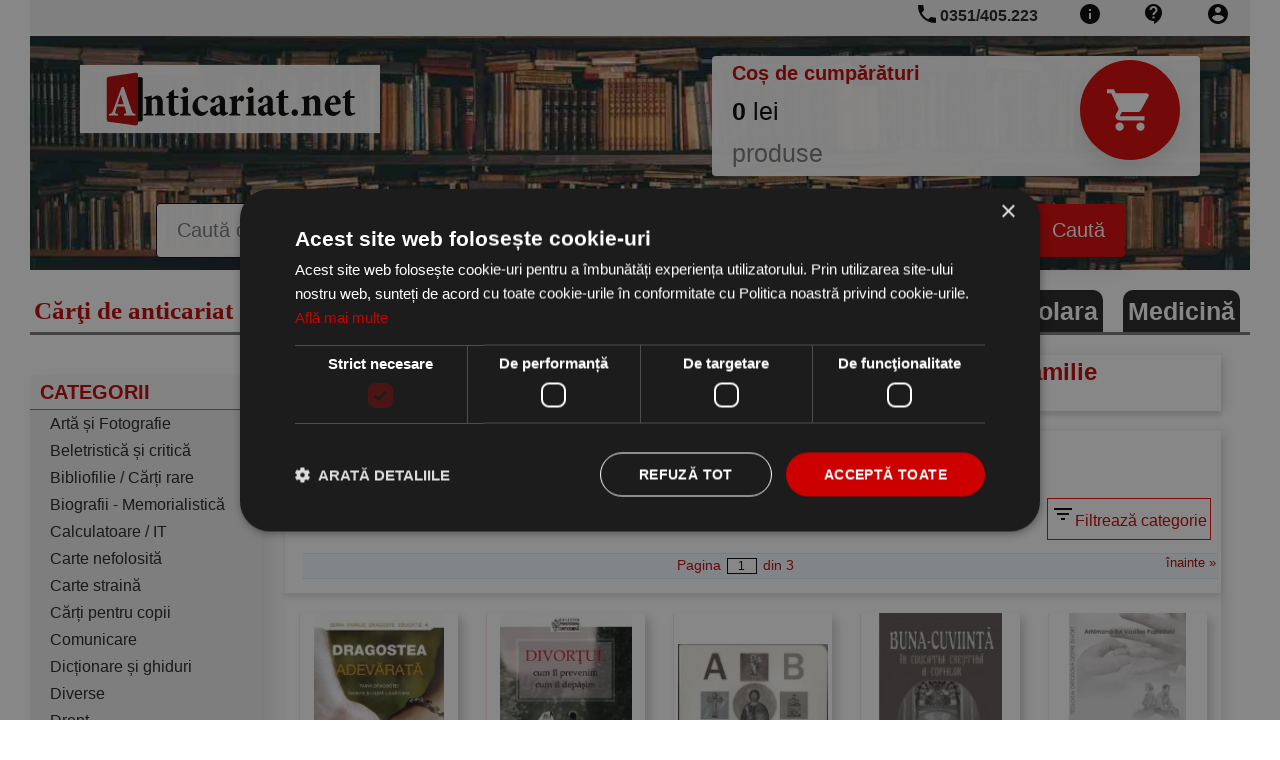

--- FILE ---
content_type: text/html; charset=utf-8
request_url: https://www.anticariat.net/c/452/educatia-in-familie
body_size: 7797
content:


<!DOCTYPE html>
<html lang="ro">
<head>

  <meta charset="UTF-8">
  <meta name="viewport" content="width=device-width, initial-scale=1.0">
  <meta http-equiv="Content-Type" content="text/html;charset=utf-8" >
  <meta name="language" content="RO">
  <title>Educatia in familie</title>
  <link rel="icon" href="https://www.anticariat.net/favicon.ico">
  <link rel="apple-touch-icon" href="https://www.anticariat.net/favicon.ico">
<!--  <link href="/googleapis/css-family-Lobster-PT-Sans-400-700.css" rel="stylesheet"> -->
<!--  <link href="https://fonts.googleapis.com/icon?family=Material+Icons" rel="stylesheet"> -->
 <link rel="preload" as="image" href="/img/body-backg.jpg" fetchpriority="high"> 
<link rel="canonical" href="https://www.anticariat.net/c/452/educatia-in-familie">
<link rel="next" href="https://www.anticariat.net/c/452/educatia-in-familie/pg2">
  <meta property="og:title" content="Educatia in familie"/>
  <meta property="og:description" content="Cărți din categoria Educatia in familie,Dragostea adevarata. Taina dragostei inainte si dupa casatorie,Divortul: cum il prevenim, cum il depasim,Abecedarul micului crestin"/>
  <meta property="og:image" content="https://www.anticariat.net/img/logo/logo_anticariat.svg"/>
  <meta property="og:type" content="book"/>
  <meta property="og:site_name" content="anticariat.net"/>

<meta name="description" content="Cărți din categoria Educatia in familie,Dragostea adevarata. Taina dragostei inainte si dupa casatorie,Divortul: cum il prevenim, cum il depasim,Abecedarul micului crestin">
<meta name="keywords" content="cărți,din,categoria,educatia,in,familie,dragostea,adevarata.,taina,dragostei,inainte,si,dupa,casatorie,divortul:,cum,il,prevenim,,cum,il,depasim,abecedarul,micului,crestin">
  <meta name="language" content="RO">

  <link rel="stylesheet" type="text/css" href="https://www.anticariat.net/new-style1.css?i=4">
  <style type="text/css">

   .navigation__main--search input[type=text] {
    border: 1px solid black;
}
  </style>
  <link rel="stylesheet" type="text/css" href="https://www.anticariat.net/new-style2.css?i=4">
  <link rel="stylesheet" type="text/css" href="https://www.anticariat.net/image-gallery.css?i=4">


   <script type="text/javascript" charset="UTF-8" src="//cdn.cookie-script.com/s/68a9e63ad66c95ee75caa7452c915007.js" defer></script>

  <!-- Global site tag (gtag.js) - Google Analytics -->
  <script defer src="https://www.googletagmanager.com/gtag/js?id=UA-51206780-1"></script>
  <script>
    window.dataLayer = window.dataLayer || [];
    function gtag(){dataLayer.push(arguments);}
    gtag('js', new Date());

    gtag('config', 'UA-51206780-1',{ 'anonymize_ip': true });
  </script>

</head>
<body>
<!-- nia: 0 -->
      

        <div class="container">
    <div class="navigation">
      <div class="navigation__top">
          <!-- Side-menu toggle on phone --> 
          <span class="side-menu__open" style="position:relative;"> 
            <a href="#" onclick="slideMenu.open()"> 
              <img src='https://www.anticariat.net/img/icons/menu_black_24dp.svg' width='24' height='24' alt='menu'>
            </a> 
            <a href="https://www.anticariat.net">
              <img alt="anticariat.net" title="anticariat.net" src="https://www.anticariat.net/img/logo/logo_anticariat.svg" width="100" style="margin-top: 2px; position:absolute; ">
            </a>
          </span> 
          <!-- END - Side-menu toggle on phone --> 
        
        <a class="navigation__link" rel="nofollow" title="Clienți - administrare" href="https://www.anticariat.net/clienti_admin.php"><img src='https://www.anticariat.net/img/icons/account_circle_black_24dp.svg' width='24' height='24' alt='account'></a>
        <a class="navigation__link" rel="nofollow" title="Formular de contact, numere de telefon, adresa noastră" href="https://www.anticariat.net/informatii-contact.php"><img src='https://www.anticariat.net/img/icons/contact_support_black_24dp.svg' width='24' height='24' alt='contact'></a>
        <a class="navigation__link" rel="nofollow" title="Informații despre noi" href="https://www.anticariat.net/informatii.php"><img src='https://www.anticariat.net/img/icons/info_black_24dp.svg' width='24' height='24' alt='info'></a>
        <a class="navigation__link" href="tel:+40351405223" rel="nofolow" style="position:relative;"><img src='https://www.anticariat.net/img/icons/phone_black_24dp.svg' width='24' height='24' alt='phone' style="position:absolute; top:2px; left:-5px;"> <span class='phone-number'>0351/405.223</span> </a>
      </div>
      <div class="navigation__main" fetchpriority="high">
        <div class="row">
          <div class="col-1-of-3" id="main-logo">
            <a title="anticariat.net" href="https://www.anticariat.net"><img class="navigation__main--logo" src="https://www.anticariat.net/img/logo/logo_anticariat.svg" alt="anticariat.net" height="86" width='300'></a>
          </div>
          <div class="col-2-of-3" id="shopping-cart-preview">
  	   <a title="COȘ CUMPĂRĂTURI" rel='nofollow' href="https://www.anticariat.net/cos.php">
            <div class="shopping-cart__preview">
              <div class="shopping-cart__preview--title">
                <span>Coș de cumpărături</span>
              </div>
              <div class="shopping-cart__preview--icon">
                <img src='https://www.anticariat.net/img/icons/shopping_cart_black_24dp.svg' width='50' height='100' alt='cart' style="filter:invert(1); width: 50%;">
              </div>
              <div class="shopping-cart__preview--content">
                <div class="shopping-cart__preview--content--amount"><span id="cart_amount">0</span> lei</div>
                <div class="shopping-cart__preview--content--articles"><span id="cart_articles"></span> produse </div>
              </div>
            </div>
           </a>
          </div>
        </div>
        <div class="row" id="myHeader">
          <div id="main-form-search">
            <form class="navigation__main--search" action="https://www.anticariat.net/cautare-rezultate.php" method="GET">
              <input type="text" name="t" id="searchField" placeholder="Caută după cuvinte cheie: titlu, autor, editură..." list="sugestions">
              <datalist id="sugestions"></datalist>
              <input type="submit" value="Caută">
            </form>
           </div>
        </div>
      </div>
    </div>
  </div>
  <div class="container">
    <div class="header__promo">
      <div class="navigation__motto">
        <p class="navigation__motto--paragraph">
          <span style="font-size:2.5rem;">Cărţi de anticariat dar și carte nouă!</span>
        </p>
      </div>
      <div class="header__promo--item">
        <a href='https://www.anticariat.net/c/54/Medicină' title='carti Medicină'><b>Medicină</b></a>
      </div><div class="header__promo--item">
        <a href='https://www.anticariat.net/c/4246/Carte școlara' title='carti Carte școlara'><b>Carte școlara</b></a>
      </div>
            <div class="header__promo--item">
        <a href='https://www.anticariat.net/promotii' title='Promoții carti'>Promoții</a>
      </div>
    </div>
            <div class="left-pane" id="left-pane">
       <!-- Close left-side menu button --> 
       <a href="#" class="side-menu__close" onclick="slideMenu.close()">&CircleTimes;</a> 
       <!-- END - Close left-side menu button --> 
                <div class="side-menu">
        <div class="side-menu__title">CATEGORII</div>

<div class="side-menu__items" id="side-menu__categories"><a class="side-menu__item" title="Artă și Fotografie" href="https://www.anticariat.net/c/78/arta-fotografie" style="white-space: nowrap;">Artă și Fotografie</a><a class="side-menu__item" title="Beletristică și critică" href="https://www.anticariat.net/c/3/beletristica-critica" style="white-space: nowrap;">Beletristică și critică</a><a class="side-menu__item" title="Bibliofilie / Cărți rare" href="https://www.anticariat.net/c/1875/bibliofilie-carti-rare" style="white-space: nowrap;">Bibliofilie / Cărți rare</a><a class="side-menu__item" title="Biografii - Memorialistică" href="https://www.anticariat.net/c/1717/biografii-memorialistica" style="white-space: nowrap;">Biografii - Memorialistică</a><a class="side-menu__item" title="Calculatoare / IT" href="https://www.anticariat.net/c/58/calculatoare-it" style="white-space: nowrap;">Calculatoare / IT</a><a class="side-menu__item" title="Carte nefolosită" href="https://www.anticariat.net/c/1900/carte-nefolosita" style="white-space: nowrap;">Carte nefolosită</a><a class="side-menu__item" title="Carte straină" href="https://www.anticariat.net/c/393/carte-straina" style="white-space: nowrap;">Carte straină</a><a class="side-menu__item" title="Cărți pentru copii" href="https://www.anticariat.net/c/66/carti-pentru-copii" style="white-space: nowrap;">Cărți pentru copii</a><a class="side-menu__item" title="Comunicare" href="https://www.anticariat.net/c/105/comunicare" style="white-space: nowrap;">Comunicare</a><a class="side-menu__item" title="Dicționare și ghiduri" href="https://www.anticariat.net/c/12/dictionare-ghiduri" style="white-space: nowrap;">Dicționare și ghiduri</a><a class="side-menu__item" title="Diverse" href="https://www.anticariat.net/c/70/diverse" style="white-space: nowrap;">Diverse</a><a class="side-menu__item" title="Drept" href="https://www.anticariat.net/c/29/drept" style="white-space: nowrap;">Drept</a><a class="side-menu__item" title="Economie" href="https://www.anticariat.net/c/21/economie" style="white-space: nowrap;">Economie</a><a class="side-menu__item" title="Filosofie" href="https://www.anticariat.net/c/32/filosofie" style="white-space: nowrap;">Filosofie</a><a class="side-menu__item" title="Hărti" href="https://www.anticariat.net/c/266/harti" style="white-space: nowrap;">Hărti</a><a class="side-menu__item" title="Învățamânt - Educație" href="https://www.anticariat.net/c/8/invatamant-educatie" style="white-space: nowrap;">Învățamânt - Educație</a><a class="side-menu__item" title="Istorie" href="https://www.anticariat.net/c/89/istorie" style="white-space: nowrap;">Istorie</a><a class="side-menu__item" title="Limbi Străine" href="https://www.anticariat.net/c/37/limbi-straine" style="white-space: nowrap;">Limbi Străine</a><a class="side-menu__item" title="Medicină - Sănătate" href="https://www.anticariat.net/c/54/medicina-sanatate" style="white-space: nowrap;">Medicină - Sănătate</a><a class="side-menu__item" title="Politică" href="https://www.anticariat.net/c/106/politica" style="white-space: nowrap;">Politică</a><a class="side-menu__item" title="Psihologie" href="https://www.anticariat.net/c/33/psihologie" style="white-space: nowrap;">Psihologie</a><a class="side-menu__item" title="Religie" href="https://www.anticariat.net/c/35/religie" style="white-space: nowrap;">Religie</a><a class="side-menu__item" title="Reviste / Almanahuri" href="https://www.anticariat.net/c/375/reviste-almanahuri" style="white-space: nowrap;">Reviste / Almanahuri</a><a class="side-menu__item" title="Science-Fiction & Fantasy" href="https://www.anticariat.net/c/1704/science-fiction-&-fantasy" style="white-space: nowrap;">Science-Fiction & Fantasy</a><a class="side-menu__item" title="Sociologie" href="https://www.anticariat.net/c/34/sociologie" style="white-space: nowrap;">Sociologie</a><a class="side-menu__item" title="Știința și Tehnică" href="https://www.anticariat.net/c/7/stiinta-tehnica" style="white-space: nowrap;">Știința și Tehnică</a><a class="side-menu__item" title="Știintele Naturii" href="https://www.anticariat.net/c/1377/stiintele-naturii" style="white-space: nowrap;">Știintele Naturii</a></div>        <div class="side-menu__more">
          <a class="side-menu__more--link" title="vezi mai multe categorii" href="https://www.anticariat.net/categorii/carti">mai multe</a>
        </div>
</div>       <div class="side-menu">
        <div class="side-menu__title">INFORMA&#354;II</div>

<div class="side-menu__items" id="side-menu__categories"><a class="side-menu__item" title="" href="https://www.anticariat.net/informatii-contact.php" style="white-space: nowrap;">Contacta&#355;i-ne</a><a class="side-menu__item" title="" href="https://www.anticariat.net/informatii-transport-plata.php" style="white-space: nowrap;">Despre livrare &#351;i plat&#259;</a><a class="side-menu__item" title="" href="https://www.anticariat.net/informatii-comanda.php" style="white-space: nowrap;">Cum se comand&#259;</a><a class="side-menu__item" title="" href="https://www.anticariat.net/informatii-despre-noi.php" style="white-space: nowrap;">Despre noi</a></div>
</div>       <div class="side-menu">
        <div class="side-menu__title">PARTENER</div>
        <div class="side-menu__items side-menu__partner">
          <a target="_Blank" href="https://www.magazinul-de-carte.ro" title="magazin carte"><img class="side-menu__logo-partner" src="https://www.magazinul-de-carte.ro/img/magazin-carte.jpg" alt='magazin carte' height='116' width='200' style="padding-top: 5px; border-radius: 15px;"></a>
        </div>
</div>       <div class="side-menu">
        <div class="side-menu__title">NEWSLETTER</div>
        <div class="side-menu__items">
          <form class="side-menu__subscription" action="https://www.anticariat.net/newsletter.php" method="POST">
            <label for="subscription">Adresa de e-mail:</label>
            <input name="email" type="email" id="subscription" placeholder="email@domain.com">
            <input type=submit value="Ma abonez">
          </form>
        </div>
</div>       <div style="padding:10px;">            
<div class="fb-like" data-href="https://www.anticariat.net/" data-width="150" data-layout="button" data-action="like" data-show-faces="true" data-share="true"></div>            
</div>            <div class="side-menu">
        <div class="side-menu__title">RECOMANDĂRI</div>
	<div class="side-menu__recommended">	  <div class="side-menu__recommended--book">
            <a href="https://www.anticariat.net/p/97843/Lumea-gindire-Cugetari-maxime-aforisme-Marin-Voiculescu" title="Lumea in gindire - Cugetari, maxime si aforisme"><img
                class="book__cover" alt="coperta Lumea in gindire - Cugetari, maxime si aforisme" src="https://www.anticariat.net/coperta/lumea-gindire-cugetari-97843.jpg">
              <div class="book__title">Lumea in gindire - Cugetari, maxime si aforisme</div>
            </a>
          </div>
	  <div class="side-menu__recommended--book">
            <a href="https://www.anticariat.net/p/97878/Miss-Romania-Cezar-Petrescu" title="Miss Romania"><img
                class="book__cover" alt="coperta Miss Romania" src="https://www.anticariat.net/coperta/miss-romania-cezar-97878.jpg">
              <div class="book__title">Miss Romania</div>
            </a>
          </div>
	</div>
</div>         </div>
  <div class="right-pane">
                   <div class="gallery__frame">
          <div class="gallery__frame--header" style="text-align:left;overflow:hidden;">
                        <div class="gallery__frame--title">
              <div itemscope itemtype="https://schema.org/BreadcrumbList">
	<h2><span itemprop="itemListElement" itemscope itemtype="https://schema.org/ListItem">
 <a itemscope itemtype="https://schema.org/Thing" itemprop="item" href="https://www.anticariat.net/categorii/carti" itemid="https://www.anticariat.net">
        <span itemprop="name">Categorii carti</span>
 </a>
 <meta itemprop="position" content="1" />
</span> &raquo; 
<span itemprop="itemListElement" itemscope itemtype="https://schema.org/ListItem">
 <a itemscope itemtype="https://schema.org/Thing" itemprop="item" href="https://www.anticariat.net/c/35/religie" itemid="https://www.anticariat.net/c/35/religie">
        <span itemprop="name">Religie</span>
 </a>
 <meat itemprop="position" content="2" />
</span>
 &raquo; 
<span itemprop="itemListElement" itemscope itemtype="https://schema.org/ListItem">
 <a itemscope itemtype="https://schema.org/Thing" itemprop="item" href="https://www.anticariat.net/c/201/crestinism" itemid="https://www.anticariat.net/c/201/crestinism">
        <span itemprop="name">Crestinism</span>
 </a>
 <meat itemprop="position" content="3" />
</span>
 &raquo; 
<span itemprop="itemListElement" itemscope itemtype="https://schema.org/ListItem">
 <a itemscope itemtype="https://schema.org/Thing" itemprop="item" href="https://www.anticariat.net/c/200/ortodoxie" itemid="https://www.anticariat.net/c/200/ortodoxie">
        <span itemprop="name">Ortodoxie</span>
 </a>
 <meat itemprop="position" content="4" />
</span>
 &raquo; 
<span itemprop="itemListElement" itemscope itemtype="https://schema.org/ListItem">
 <span itemscope itemtype="https://schema.org/Thing" itemprop="item" href="https://www.anticariat.net/c/452/educatia-in-familie" itemid="https://www.anticariat.net/c/452/educatia-in-familie">
        <span itemprop="name">Educatia in familie</span>
 </span>
 <meta itemprop="position" content="5" />
</span>
</h2>
</div>
            </div>
          </div>
          
       </div>
                   <div class="gallery__frame">
          <div class="gallery__frame--header" style="text-align:left;overflow:hidden;">
                     <div class="gallery__frame--title" id="make-sticky" style='display:grid;'>
              <h1 style="margin:1rem;">
                <a title="NOUTĂȚI Educatia in familie" href="https://www.anticariat.net/c/452/educatia-in-familie">Cărți Educatia in familie</a>
              </h1>
	      <div style='float:right;'>         <a href="https://www.anticariat.net/cautare-rezultate.php?ids_categorie=452" class="btn-text" style="margin: 1rem; padding-bottom: 1rem; border: solid 1px red; float:right;"> 
            <img src="https://www.anticariat.net/img/icons/filter_list_black_24dp.svg" alt='filter'>Filtrează categorie
         </a></div>
	      <div class="navbar" align="center">
	<div style="display:inline;float:left"></div>
        <form style="display:inline;" action="https://www.anticariat.net/c/452/educatia-in-familie" onsubmit="
conector = (this.action.indexOf('php')>-1) ? '&pg=' : '/pg';
document.location='https://www.anticariat.net/c/452/educatia-in-familie'+conector+this.pg.value; return false;
">
	Pagina <input name="pg" value="1" aria-label="mergi la pagina 1" style="width:3rem; text-align:center"> din 3
        </form>
	<div style="display:inline;float:right"><a title="next" rel="next" href="https://www.anticariat.net/c/452/educatia-in-familie/pg2">înainte &raquo;</a></div>
</div>
         </div>
          </div>
          <div itemscope itemid="https://www.anticariat.net/c/452/educatia-in-familie/pg1" itemtype="https://schema.org/ItemList">
 <link itemprop="itemListOrder" href="https://schema.org/ItemListUnordered" />
 <span itemprop="numberOfItems" content="50"></span>
 <span itemprop="name" content="Educatia in familie - carti - pg 1"></span>
 <div class="gallery__frame--items ">    
            <div class="book" itemprop="itemListElement" itemscope itemtype="https://schema.org/ListItem" itemid="https://www.anticariat.net/p/178819/dragostea-adevarata-taina-dragostei-inainte-dupa-casatorie">
              <span itemprop="position" content="1"/> 
              <span itemprop="sku" content="178819"/>
              <a title="Dragostea adevarata. Taina dragostei inainte si dupa casatorie" itemprop="url" href="https://www.anticariat.net/p/178819/dragostea-adevarata-taina-dragostei-inainte-dupa-casatorie">
                  <div class='discount-badge-container'>
                  
                     <img  class="book__cover" itemprop="image" src="https://www.anticariat.net/coperta/dragostea-adevarata-taina-178819.jpg" alt="coperta Dragostea adevarata. Taina dragostei inainte si dupa casatorie">
                </div>
                <div class="book__title">
                    <p itemprop="name">Dragostea adevarata. Taina dragostei inainte si dupa casatorie</p>
                </div>
              </a>
                <div class="book-details"> 
                  <p style='margin-top:0.5rem;'>Sophia</p><p style='margin-top:0.5rem;'>9789731363011</p><p style='margin-top:0.5rem;'>304 pagini</p><p style='margin-top:0.5rem;'>An: 2012</p>
                </div>

                <div class="book__price" itemprop="offers" itemscope itemtype="https://schema.org/Offer">
                  <span itemprop="price" content="31.7"><span class='boldfont'>31,70</span></span>
                  <span itemprop="priceCurrency" content="RON">lei</span>
                  
                </div>
            </div>
    
            <div class="book" itemprop="itemListElement" itemscope itemtype="https://schema.org/ListItem" itemid="https://www.anticariat.net/p/168822/divortul-cum-prevenim-cum-depasim-semenik-dmitri">
              <span itemprop="position" content="2"/> 
              <span itemprop="sku" content="168822"/>
              <a title="Divortul: cum il prevenim, cum il depasim" itemprop="url" href="https://www.anticariat.net/p/168822/divortul-cum-prevenim-cum-depasim-semenik-dmitri">
                  <div class='discount-badge-container'>
                  
                     <img  class="book__cover" itemprop="image" src="https://www.anticariat.net/coperta/divortul-cum-prevenim-168822.jpg" alt="coperta Divortul: cum il prevenim, cum il depasim">
                </div>
                <div class="book__title">
                    <p itemprop="name">Divortul: cum il prevenim, cum il depasim</p>
                </div>
              </a>
                <div class="book-details"> 
                  <p style='margin-top:0.5rem;'>Sophia</p><p style='margin-top:0.5rem;'>Semenik Dmitri</p><p style='margin-top:0.5rem;'>9789731362632</p><p style='margin-top:0.5rem;'>240 pagini</p><p style='margin-top:0.5rem;'>An: 2011</p>
                </div>

                <div class="book__price" itemprop="offers" itemscope itemtype="https://schema.org/Offer">
                  <span itemprop="price" content="26.4"><span class='boldfont'>26,40</span></span>
                  <span itemprop="priceCurrency" content="RON">lei</span>
                  
                </div>
            </div>
    
            <div class="book product_unavaible" itemprop="itemListElement" itemscope itemtype="https://schema.org/ListItem" itemid="https://www.anticariat.net/p/175807/Abecedarul-micului-crestin">
              <span itemprop="position" content="3"/> 
              <span itemprop="sku" content="175807"/>
              <a title="Abecedarul micului crestin" itemprop="url" href="https://www.anticariat.net/p/175807/Abecedarul-micului-crestin">
                  <div class='discount-badge-container'>
                  <div class='discount-badge'>Stoc epuizat</div>
                     <img  class="book__cover" itemprop="image" src="https://www.anticariat.net/coperta/abecedarul-micului-crestin-175807.jpg" alt="coperta Abecedarul micului crestin">
                </div>
                <div class="book__title">
                    <p itemprop="name">Abecedarul micului crestin</p>
                </div>
              </a>
                <div class="book-details"> 
                  <p style='margin-top:0.5rem;'>Nepsis</p><p style='margin-top:0.5rem;'>9786069289983</p><p style='margin-top:0.5rem;'>30 pagini</p><p style='margin-top:0.5rem;'>An: 2012</p>
                </div>

                <div class="book__price" itemprop="offers" itemscope itemtype="https://schema.org/Offer">
                  <span itemprop="price" content="15.9"><span class='boldfont'>15,90</span></span>
                  <span itemprop="priceCurrency" content="RON">lei</span>
                  
                </div>
            </div>
    
            <div class="book product_unavaible" itemprop="itemListElement" itemscope itemtype="https://schema.org/ListItem" itemid="https://www.anticariat.net/p/85724/Buna-cuviinta-educatia-crestina-copiilor-Ignatie-Monahul">
              <span itemprop="position" content="4"/> 
              <span itemprop="sku" content="85724"/>
              <a title="Buna-cuviinta in educatia crestina a copiilor" itemprop="url" href="https://www.anticariat.net/p/85724/Buna-cuviinta-educatia-crestina-copiilor-Ignatie-Monahul">
                  <div class='discount-badge-container'>
                  <div class='discount-badge'>Stoc epuizat</div>
                     <img  class="book__cover" itemprop="image" src="https://www.anticariat.net/coperta/buna-cuviinta-educatia-85724.jpg" alt="coperta Buna-cuviinta in educatia crestina a copiilor">
                </div>
                <div class="book__title">
                    <p itemprop="name">Buna-cuviinta in educatia crestina a copiilor</p>
                </div>
              </a>
                <div class="book-details"> 
                  <p style='margin-top:0.5rem;'>Andreas</p><p style='margin-top:0.5rem;'>Ignatie Monahul</p><p style='margin-top:0.5rem;'>978-973-8958418</p><p style='margin-top:0.5rem;'>256 pagini</p><p style='margin-top:0.5rem;'>An: 2008</p>
                </div>

                <div class="book__price" itemprop="offers" itemscope itemtype="https://schema.org/Offer">
                  <span itemprop="price" content="14.3"><span class='boldfont'>14,30</span></span>
                  <span itemprop="priceCurrency" content="RON">lei</span>
                  
                </div>
            </div>
    
            <div class="book product_unavaible" itemprop="itemListElement" itemscope itemtype="https://schema.org/ListItem" itemid="https://www.anticariat.net/p/169553/Teologia-ortodoxa-despre-divort-Vasilios-Papadakis-Dogaru-Cristina">
              <span itemprop="position" content="5"/> 
              <span itemprop="sku" content="169553"/>
              <a title="Teologia ortodoxa despre divort" itemprop="url" href="https://www.anticariat.net/p/169553/Teologia-ortodoxa-despre-divort-Vasilios-Papadakis-Dogaru-Cristina">
                  <div class='discount-badge-container'>
                  <div class='discount-badge'>Stoc epuizat</div>
                     <img  class="book__cover" itemprop="image" src="https://www.anticariat.net/coperta/teologia-ortodoxa-despre-169553.jpg" alt="coperta Teologia ortodoxa despre divort">
                </div>
                <div class="book__title">
                    <p itemprop="name">Teologia ortodoxa despre divort</p>
                </div>
              </a>
                <div class="book-details"> 
                  <p style='margin-top:0.5rem;'>Egumenita</p><p style='margin-top:0.5rem;'>Vasilios Papadakis</p><p style='margin-top:0.5rem;'>9786065500587</p><p style='margin-top:0.5rem;'>82 pagini</p><p style='margin-top:0.5rem;'>An: 2011</p>
                </div>

                <div class="book__price" itemprop="offers" itemscope itemtype="https://schema.org/Offer">
                  <span itemprop="price" content="4.2"><span class='boldfont'>4,20</span></span>
                  <span itemprop="priceCurrency" content="RON">lei</span>
                  
                </div>
            </div>
    
            <div class="book product_unavaible" itemprop="itemListElement" itemscope itemtype="https://schema.org/ListItem" itemid="https://www.anticariat.net/p/168420/Parinti-copii-Volumul-Despre-educatia-copiilor-Garoafa-Coman-Arhim-Simeon">
              <span itemprop="position" content="6"/> 
              <span itemprop="sku" content="168420"/>
              <a title="Parinti si copii. Volumul II - Despre educatia copiilor" itemprop="url" href="https://www.anticariat.net/p/168420/Parinti-copii-Volumul-Despre-educatia-copiilor-Garoafa-Coman-Arhim-Simeon">
                  <div class='discount-badge-container'>
                  <div class='discount-badge'>Stoc epuizat</div>
                     <img  class="book__cover" itemprop="image" src="https://www.anticariat.net/coperta/parinti-copii-despre-168420.jpg" alt="coperta Parinti si copii. Volumul II - Despre educatia copiilor">
                </div>
                <div class="book__title">
                    <p itemprop="name">Parinti si copii. Volumul II - Despre educatia copiilor</p>
                </div>
              </a>
                <div class="book-details"> 
                  <p style='margin-top:0.5rem;'>Bizantina</p><p style='margin-top:0.5rem;'>Arhim. Simeon Kraiopoulos</p><p style='margin-top:0.5rem;'>9786068112138</p><p style='margin-top:0.5rem;'>185 pagini</p><p style='margin-top:0.5rem;'>An: 2011</p>
                </div>

                <div class="book__price" itemprop="offers" itemscope itemtype="https://schema.org/Offer">
                  <span itemprop="price" content="24.3"><span class='boldfont'>24,30</span></span>
                  <span itemprop="priceCurrency" content="RON">lei</span>
                  
                </div>
            </div>
    
            <div class="book product_unavaible" itemprop="itemListElement" itemscope itemtype="https://schema.org/ListItem" itemid="https://www.anticariat.net/p/96342/Rolul-duhovnicului-viata-crestinului-Elena-Lacramioara-Andon">
              <span itemprop="position" content="7"/> 
              <span itemprop="sku" content="96342"/>
              <a title="Rolul duhovnicului in viata crestinului" itemprop="url" href="https://www.anticariat.net/p/96342/Rolul-duhovnicului-viata-crestinului-Elena-Lacramioara-Andon">
                  <div class='discount-badge-container'>
                  <div class='discount-badge'>Stoc epuizat</div>
                     <img  class="book__cover" itemprop="image" src="https://www.anticariat.net/coperta/" alt="coperta Rolul duhovnicului in viata crestinului">
                </div>
                <div class="book__title">
                    <p itemprop="name">Rolul duhovnicului in viata crestinului</p>
                </div>
              </a>
                <div class="book-details"> 
                  <p style='margin-top:0.5rem;'>Lumen</p><p style='margin-top:0.5rem;'>Elena Lacramioara Andon</p><p style='margin-top:0.5rem;'>An: 2008</p>
                </div>

                <div class="book__price" itemprop="offers" itemscope itemtype="https://schema.org/Offer">
                  <span itemprop="price" content="15.9"><span class='boldfont'>15,90</span></span>
                  <span itemprop="priceCurrency" content="RON">lei</span>
                  
                </div>
            </div>
    
            <div class="book product_unavaible" itemprop="itemListElement" itemscope itemtype="https://schema.org/ListItem" itemid="https://www.anticariat.net/p/68876/Impreuna-dumiriri-Cale-Monahia-Siluana-Vlad">
              <span itemprop="position" content="8"/> 
              <span itemprop="sku" content="68876"/>
              <a title="Impreuna dumiriri pe Cale" itemprop="url" href="https://www.anticariat.net/p/68876/Impreuna-dumiriri-Cale-Monahia-Siluana-Vlad">
                  <div class='discount-badge-container'>
                  <div class='discount-badge'>Stoc epuizat</div>
                     <img  class="book__cover" itemprop="image" src="https://www.anticariat.net/coperta/impreuna-dumiriri-cale-68876.jpg" alt="coperta Impreuna dumiriri pe Cale">
                </div>
                <div class="book__title">
                    <p itemprop="name">Impreuna dumiriri pe Cale</p>
                </div>
              </a>
                <div class="book-details"> 
                  <p style='margin-top:0.5rem;'>Mitropolia Olteniei</p><p style='margin-top:0.5rem;'>Monahia Siluana Vlad</p><p style='margin-top:0.5rem;'>263 pagini</p><p style='margin-top:0.5rem;'>An: 2006</p>
                </div>

                <div class="book__price" itemprop="offers" itemscope itemtype="https://schema.org/Offer">
                  <span itemprop="price" content="16.9"><span class='boldfont'>16,90</span></span>
                  <span itemprop="priceCurrency" content="RON">lei</span>
                  
                </div>
            </div>
    
            <div class="book product_unavaible" itemprop="itemListElement" itemscope itemtype="https://schema.org/ListItem" itemid="https://www.anticariat.net/p/173190/Cum-poti-smerit-Sfaturi-practice-pentru-vremurile-azi">
              <span itemprop="position" content="9"/> 
              <span itemprop="sku" content="173190"/>
              <a title="Cum poti fi smerit. Sfaturi practice pentru vremurile de azi" itemprop="url" href="https://www.anticariat.net/p/173190/Cum-poti-smerit-Sfaturi-practice-pentru-vremurile-azi">
                  <div class='discount-badge-container'>
                  <div class='discount-badge'>Stoc epuizat</div>
                     <img  class="book__cover" itemprop="image" src="https://www.anticariat.net/coperta/cum-poti-smerit-173190.jpg" alt="coperta Cum poti fi smerit. Sfaturi practice pentru vremurile de azi">
                </div>
                <div class="book__title">
                    <p itemprop="name">Cum poti fi smerit. Sfaturi practice pentru vremurile de azi</p>
                </div>
              </a>
                <div class="book-details"> 
                  <p style='margin-top:0.5rem;'>De Suflet</p><p style='margin-top:0.5rem;'>Serban Tica</p><p style='margin-top:0.5rem;'>128 pagini</p><p style='margin-top:0.5rem;'>An: 2011</p>
                </div>

                <div class="book__price" itemprop="offers" itemscope itemtype="https://schema.org/Offer">
                  <span itemprop="price" content="9.5"><span class='boldfont'>9,50</span></span>
                  <span itemprop="priceCurrency" content="RON">lei</span>
                  
                </div>
            </div>
    
            <div class="book product_unavaible" itemprop="itemListElement" itemscope itemtype="https://schema.org/ListItem" itemid="https://www.anticariat.net/p/67337/Manual-iubire-Firea-dragostei-Parintele-Filothei-Faros">
              <span itemprop="position" content="10"/> 
              <span itemprop="sku" content="67337"/>
              <a title="Manual de iubire. Firea dragostei" itemprop="url" href="https://www.anticariat.net/p/67337/Manual-iubire-Firea-dragostei-Parintele-Filothei-Faros">
                  <div class='discount-badge-container'>
                  <div class='discount-badge'>Stoc epuizat</div>
                     <img  class="book__cover" itemprop="image" src="https://www.anticariat.net/coperta/" alt="coperta Manual de iubire. Firea dragostei">
                </div>
                <div class="book__title">
                    <p itemprop="name">Manual de iubire. Firea dragostei</p>
                </div>
              </a>
                <div class="book-details"> 
                  <p style='margin-top:0.5rem;'>Egumenita</p><p style='margin-top:0.5rem;'>Parintele Filothei Faros</p><p style='margin-top:0.5rem;'>978-973-8926-27-1</p><p style='margin-top:0.5rem;'>310 pagini</p>
                </div>

                <div class="book__price" itemprop="offers" itemscope itemtype="https://schema.org/Offer">
                  <span itemprop="price" content="10.6"><span class='boldfont'>10,60</span></span>
                  <span itemprop="priceCurrency" content="RON">lei</span>
                  
                </div>
            </div>
    
            <div class="book product_unavaible" itemprop="itemListElement" itemscope itemtype="https://schema.org/ListItem" itemid="https://www.anticariat.net/p/67033/Teologia-naturala-si-etica-planificarii-familiale-Mihai-C-Teodorescu">
              <span itemprop="position" content="11"/> 
              <span itemprop="sku" content="67033"/>
              <a title="Teologia naturala si etica planificarii familiale" itemprop="url" href="https://www.anticariat.net/p/67033/Teologia-naturala-si-etica-planificarii-familiale-Mihai-C-Teodorescu">
                  <div class='discount-badge-container'>
                  <div class='discount-badge'>Stoc epuizat</div>
                     <img  class="book__cover" itemprop="image" src="https://www.anticariat.net/coperta/" alt="coperta Teologia naturala si etica planificarii familiale">
                </div>
                <div class="book__title">
                    <p itemprop="name">Teologia naturala si etica planificarii familiale</p>
                </div>
              </a>
                <div class="book-details"> 
                  <p style='margin-top:0.5rem;'>Paideia</p><p style='margin-top:0.5rem;'>Mihai C. Teodorescu</p><p style='margin-top:0.5rem;'>973-596-312-4</p><p style='margin-top:0.5rem;'>372 pagini</p><p style='margin-top:0.5rem;'>An: 2006</p>
                </div>

                <div class="book__price" itemprop="offers" itemscope itemtype="https://schema.org/Offer">
                  <span itemprop="price" content="15.9"><span class='boldfont'>15,90</span></span>
                  <span itemprop="priceCurrency" content="RON">lei</span>
                  
                </div>
            </div>
    
            <div class="book product_unavaible" itemprop="itemListElement" itemscope itemtype="https://schema.org/ListItem" itemid="https://www.anticariat.net/p/173940/Sotul-ideal-sotia-ideala-Nicolae-Tanase">
              <span itemprop="position" content="12"/> 
              <span itemprop="sku" content="173940"/>
              <a title="Sotul ideal, sotia ideala" itemprop="url" href="https://www.anticariat.net/p/173940/Sotul-ideal-sotia-ideala-Nicolae-Tanase">
                  <div class='discount-badge-container'>
                  <div class='discount-badge'>Stoc epuizat</div>
                     <img  class="book__cover" itemprop="image" src="https://www.anticariat.net/coperta/sotul-ideal-sotia-173940.jpg" alt="coperta Sotul ideal, sotia ideala">
                </div>
                <div class="book__title">
                    <p itemprop="name">Sotul ideal, sotia ideala</p>
                </div>
              </a>
                <div class="book-details"> 
                  <p style='margin-top:0.5rem;'>Anastasis</p><p style='margin-top:0.5rem;'>Nicolae Tanase</p><p style='margin-top:0.5rem;'>9786068034393</p><p style='margin-top:0.5rem;'>332 pagini</p><p style='margin-top:0.5rem;'>An: 2011</p>
                </div>

                <div class="book__price" itemprop="offers" itemscope itemtype="https://schema.org/Offer">
                  <span itemprop="price" content="31.7"><span class='boldfont'>31,70</span></span>
                  <span itemprop="priceCurrency" content="RON">lei</span>
                  
                </div>
            </div>
    
            <div class="book product_unavaible" itemprop="itemListElement" itemscope itemtype="https://schema.org/ListItem" itemid="https://www.anticariat.net/p/150741/Castitatea-casatoria-carte-pentru-tineri-Niewiadomsky-Dimitrie-Balaur">
              <span itemprop="position" content="13"/> 
              <span itemprop="sku" content="150741"/>
              <a title="Castitatea si casatoria - carte pentru tineri" itemprop="url" href="https://www.anticariat.net/p/150741/Castitatea-casatoria-carte-pentru-tineri-Niewiadomsky-Dimitrie-Balaur">
                  <div class='discount-badge-container'>
                  <div class='discount-badge'>Stoc epuizat</div>
                     <img  class="book__cover" itemprop="image" src="https://www.anticariat.net/coperta/castitatea-casatoria-carte-150741.jpg" alt="coperta Castitatea si casatoria - carte pentru tineri">
                </div>
                <div class="book__title">
                    <p itemprop="name">Castitatea si casatoria - carte pentru tineri</p>
                </div>
              </a>
                <div class="book-details"> 
                  <p style='margin-top:0.5rem;'>Bunavestire</p><p style='margin-top:0.5rem;'>N. E. Niewiadomsky</p><p style='margin-top:0.5rem;'>9789731400426</p><p style='margin-top:0.5rem;'>221 pagini</p><p style='margin-top:0.5rem;'>An: 2010</p>
                </div>

                <div class="book__price" itemprop="offers" itemscope itemtype="https://schema.org/Offer">
                  <span itemprop="price" content="9"><span class='boldfont'>9,00</span></span>
                  <span itemprop="priceCurrency" content="RON">lei</span>
                  
                </div>
            </div>
    
            <div class="book product_unavaible" itemprop="itemListElement" itemscope itemtype="https://schema.org/ListItem" itemid="https://www.anticariat.net/p/76571/Sfaturi-pentru-familia-crestina-Sfantul-Ambrozie-Optina-Gheorghe-Zapotinschi">
              <span itemprop="position" content="14"/> 
              <span itemprop="sku" content="76571"/>
              <a title="Sfaturi pentru familia crestina" itemprop="url" href="https://www.anticariat.net/p/76571/Sfaturi-pentru-familia-crestina-Sfantul-Ambrozie-Optina-Gheorghe-Zapotinschi">
                  <div class='discount-badge-container'>
                  <div class='discount-badge'>Stoc epuizat</div>
                     <img  class="book__cover" itemprop="image" src="https://www.anticariat.net/coperta/sfaturi-pentru-familia-76571.jpg" alt="coperta Sfaturi pentru familia crestina">
                </div>
                <div class="book__title">
                    <p itemprop="name">Sfaturi pentru familia crestina</p>
                </div>
              </a>
                <div class="book-details"> 
                  <p style='margin-top:0.5rem;'>Platytera</p><p style='margin-top:0.5rem;'>Sfantul Ambrozie de la Optina</p>
                </div>

                <div class="book__price" itemprop="offers" itemscope itemtype="https://schema.org/Offer">
                  <span itemprop="price" content="15.9"><span class='boldfont'>15,90</span></span>
                  <span itemprop="priceCurrency" content="RON">lei</span>
                  
                </div>
            </div>
    
            <div class="book product_unavaible" itemprop="itemListElement" itemscope itemtype="https://schema.org/ListItem" itemid="https://www.anticariat.net/p/61879/Cum-sa-comunicam-copiilor-credinta-ortodoxa-Convorbiri-reflectii-si-alte">
              <span itemprop="position" content="15"/> 
              <span itemprop="sku" content="61879"/>
              <a title="Cum sa comunicam copiilor credinta ortodoxa. Convorbiri, reflectii si alte sfaturi" itemprop="url" href="https://www.anticariat.net/p/61879/Cum-sa-comunicam-copiilor-credinta-ortodoxa-Convorbiri-reflectii-si-alte">
                  <div class='discount-badge-container'>
                  <div class='discount-badge'>Stoc epuizat</div>
                     <img  class="book__cover" itemprop="image" src="https://www.anticariat.net/coperta/" alt="coperta Cum sa comunicam copiilor credinta ortodoxa. Convorbiri, reflectii si alte sfaturi">
                </div>
                <div class="book__title">
                    <p itemprop="name">Cum sa comunicam copiilor credinta ortodoxa. Convorbiri, reflectii si alte sfaturi</p>
                </div>
              </a>
                <div class="book-details"> 
                  <p style='margin-top:0.5rem;'>Deisis</p><p style='margin-top:0.5rem;'>Maica Magdalena</p><p style='margin-top:0.5rem;'>An: 2006</p>
                </div>

                <div class="book__price" itemprop="offers" itemscope itemtype="https://schema.org/Offer">
                  <span itemprop="price" content="15.9"><span class='boldfont'>15,90</span></span>
                  <span itemprop="priceCurrency" content="RON">lei</span>
                  
                </div>
            </div>
    
            <div class="book product_unavaible" itemprop="itemListElement" itemscope itemtype="https://schema.org/ListItem" itemid="https://www.anticariat.net/p/18120/Sfaturi-pentru-educatie-ortodoxa-copiilor-azi-editia-Cuvant-despre-educatia">
              <span itemprop="position" content="16"/> 
              <span itemprop="sku" content="18120"/>
              <a title="Sfaturi pentru o educatie ortodoxa a copiilor de azi (editia a II-a) cu un Cuvant despre educatia copiilor al " itemprop="url" href="https://www.anticariat.net/p/18120/Sfaturi-pentru-educatie-ortodoxa-copiilor-azi-editia-Cuvant-despre-educatia">
                  <div class='discount-badge-container'>
                  <div class='discount-badge'>Stoc epuizat</div>
                     <img  class="book__cover" itemprop="image" src="https://www.anticariat.net/coperta/sfaturi-pentru-o-18120.jpg" alt="coperta Sfaturi pentru o educatie ortodoxa a copiilor de azi (editia a II-a) cu un Cuvant despre educatia copiilor al ">
                </div>
                <div class="book__title">
                    <p itemprop="name">Sfaturi pentru o educatie ortodoxa a copiilor de azi (editia a II-a) cu un Cuvant despre educatia copiilor al </p>
                </div>
              </a>
                <div class="book-details"> 
                  <p style='margin-top:0.5rem;'>Deisis</p><p style='margin-top:0.5rem;'>Maica Magdalena</p><p style='margin-top:0.5rem;'>180 pagini</p><p style='margin-top:0.5rem;'>An: 2006</p>
                </div>

                <div class="book__price" itemprop="offers" itemscope itemtype="https://schema.org/Offer">
                  <span itemprop="price" content="12.7"><span class='boldfont'>12,70</span></span>
                  <span itemprop="priceCurrency" content="RON">lei</span>
                  
                </div>
            </div>
    
            <div class="book product_unavaible" itemprop="itemListElement" itemscope itemtype="https://schema.org/ListItem" itemid="https://www.anticariat.net/p/285226/Viata-familie">
              <span itemprop="position" content="17"/> 
              <span itemprop="sku" content="285226"/>
              <a title="Viata de familie" itemprop="url" href="https://www.anticariat.net/p/285226/Viata-familie">
                  <div class='discount-badge-container'>
                  <div class='discount-badge'>Stoc epuizat</div>
                     <img  class="book__cover" itemprop="image" src="https://www.anticariat.net/coperta/viata-familie-285226.jpg" alt="coperta Viata de familie">
                </div>
                <div class="book__title">
                    <p itemprop="name">Viata de familie</p>
                </div>
              </a>
                <div class="book-details"> 
                  <p style='margin-top:0.5rem;'>Cartea Crestina</p><p style='margin-top:0.5rem;'>Iosif Ton</p><p style='margin-top:0.5rem;'>148 pagini</p><p style='margin-top:0.5rem;'>An: 2000</p>
                </div>

                <div class="book__price" itemprop="offers" itemscope itemtype="https://schema.org/Offer">
                  <span itemprop="price" content="13.6"><span class='boldfont'>13,60</span></span>
                  <span itemprop="priceCurrency" content="RON">lei</span>
                  
                </div>
            </div>
    
            <div class="book product_unavaible" itemprop="itemListElement" itemscope itemtype="https://schema.org/ListItem" itemid="https://www.anticariat.net/p/221924/Intre-viata-moarte-Nicodim-Mandita">
              <span itemprop="position" content="18"/> 
              <span itemprop="sku" content="221924"/>
              <a title="Intre viata si moarte" itemprop="url" href="https://www.anticariat.net/p/221924/Intre-viata-moarte-Nicodim-Mandita">
                  <div class='discount-badge-container'>
                  <div class='discount-badge'>Stoc epuizat</div>
                     <img  class="book__cover" itemprop="image" src="https://www.anticariat.net/coperta/intre-viata-moarte-221924.jpg" alt="coperta Intre viata si moarte">
                </div>
                <div class="book__title">
                    <p itemprop="name">Intre viata si moarte</p>
                </div>
              </a>
                <div class="book-details"> 
                  <p style='margin-top:0.5rem;'>Agapis</p><p style='margin-top:0.5rem;'>Nicodim Mandita</p><p style='margin-top:0.5rem;'>94 pagini</p><p style='margin-top:0.5rem;'>An: 1996</p>
                </div>

                <div class="book__price" itemprop="offers" itemscope itemtype="https://schema.org/Offer">
                  <span itemprop="price" content="4.1"><span class='boldfont'>4,10</span></span>
                  <span itemprop="priceCurrency" content="RON">lei</span>
                  
                </div>
            </div>
    
            <div class="book product_unavaible" itemprop="itemListElement" itemscope itemtype="https://schema.org/ListItem" itemid="https://www.anticariat.net/p/191424/Despre-educarea-copiilor-desavarsirea-clasica-implinirea-crestina-Ovidiu-Pop-Sfantul">
              <span itemprop="position" content="19"/> 
              <span itemprop="sku" content="191424"/>
              <a title="Despre educarea copiilor. De la desavarsirea clasica la implinirea crestina" itemprop="url" href="https://www.anticariat.net/p/191424/Despre-educarea-copiilor-desavarsirea-clasica-implinirea-crestina-Ovidiu-Pop-Sfantul">
                  <div class='discount-badge-container'>
                  <div class='discount-badge'>Stoc epuizat</div>
                     <img  class="book__cover" itemprop="image" src="https://www.anticariat.net/coperta/despre-educarea-copiilor-191424.jpg" alt="coperta Despre educarea copiilor. De la desavarsirea clasica la implinirea crestina">
                </div>
                <div class="book__title">
                    <p itemprop="name">Despre educarea copiilor. De la desavarsirea clasica la implinirea crestina</p>
                </div>
              </a>
                <div class="book-details"> 
                  <p style='margin-top:0.5rem;'>Sophia</p><p style='margin-top:0.5rem;'>Sfantul Vasile cel Mare</p><p style='margin-top:0.5rem;'>978-973-136-354-7</p><p style='margin-top:0.5rem;'>128 pagini</p><p style='margin-top:0.5rem;'>An: 2013</p>
                </div>

                <div class="book__price" itemprop="offers" itemscope itemtype="https://schema.org/Offer">
                  <span itemprop="price" content="13.7"><span class='boldfont'>13,70</span></span>
                  <span itemprop="priceCurrency" content="RON">lei</span>
                  
                </div>
            </div>
    
            <div class="book product_unavaible" itemprop="itemListElement" itemscope itemtype="https://schema.org/ListItem" itemid="https://www.anticariat.net/p/188040/Casatoria-Secretele-alegerii-Secretele-bucuriei-Secretele-trainiciei-Vasilios-Bacoianis">
              <span itemprop="position" content="20"/> 
              <span itemprop="sku" content="188040"/>
              <a title="Casatoria - Secretele alegerii. Secretele bucuriei. Secretele trainiciei" itemprop="url" href="https://www.anticariat.net/p/188040/Casatoria-Secretele-alegerii-Secretele-bucuriei-Secretele-trainiciei-Vasilios-Bacoianis">
                  <div class='discount-badge-container'>
                  <div class='discount-badge'>Stoc epuizat</div>
                     <img  class="book__cover" itemprop="image" src="https://www.anticariat.net/coperta/casatoria-secretele-alegerii-188040.jpg" alt="coperta Casatoria - Secretele alegerii. Secretele bucuriei. Secretele trainiciei">
                </div>
                <div class="book__title">
                    <p itemprop="name">Casatoria - Secretele alegerii. Secretele bucuriei. Secretele trainiciei</p>
                </div>
              </a>
                <div class="book-details"> 
                  <p style='margin-top:0.5rem;'>De Suflet</p><p style='margin-top:0.5rem;'>Vasilios Bacoianis</p><p style='margin-top:0.5rem;'>9789738796720</p><p style='margin-top:0.5rem;'>109 pagini</p><p style='margin-top:0.5rem;'>An: 2010</p>
                </div>

                <div class="book__price" itemprop="offers" itemscope itemtype="https://schema.org/Offer">
                  <span itemprop="price" content="6.3"><span class='boldfont'>6,30</span></span>
                  <span itemprop="priceCurrency" content="RON">lei</span>
                  
                </div>
            </div>
</div>
</div>
<div class="navbar" align="center">
	<div style="display:inline;float:left"></div>
        <form style="display:inline;" action="https://www.anticariat.net/c/452/educatia-in-familie" onsubmit="
conector = (this.action.indexOf('php')>-1) ? '&pg=' : '/pg';
document.location='https://www.anticariat.net/c/452/educatia-in-familie'+conector+this.pg.value; return false;
">
	Pagina <input name="pg" value="1" aria-label="mergi la pagina 1" style="width:3rem; text-align:center"> din 3
        </form>
	<div style="display:inline;float:right"><a title="next" rel="next" href="https://www.anticariat.net/c/452/educatia-in-familie/pg2">înainte &raquo;</a></div>
</div>
       </div>
  </div>
</div>

  <div class="container">
    <div class="footer">
      <div class="footer__main">
        <a title="Categorii" href="https://www.anticariat.net/categorii" rel="nofollow">Categorii</a>
        <a href="https://www.anticariat.net/informatii.php" rel="nofollow">Despre noi</a>
        <a href="https://www.anticariat.net/contact" title="Informatii despre noi" rel="nofollow">Contact</a>
        <a href="https://www.anticariat.net/informatii-transport-plata.php" rel="nofollow">Livrare si plată</a>
        <a href="https://www.anticariat.net/black-friday" title='black friday'>Black Friday</a>
      </div>
      <div class="footer__secondary">
        <a href="https://www.anticariat.net/termeni.php" title="Termeni si condiții" rel="nofollow">Termeni si condiții</a>
        <a href="https://www.anpc.gov.ro/" rel="nofollow" target="_blank">ANPC</a>
      </div>
      <span class="footer__copyright">&copy; 2018 <a title="ANTICARIAT NET S.R.L." href="https://www.anticariat.net"><span class="boldfont"><strong>ANTICARIAT</strong> NET S.R.L.</span></a></span>
    </div>
  </div>

  <script language="JavaScript" type="text/javascript" src="https://www.anticariat.net/js/javascript.js?id=3"></script>


</body>
<script type="application/ld+json">
{
  "@context": "https://schema.org",
  "@type": "Organization",
  "url": "https://www.anticariat.net",
  "logo": "https://www.anticariat.net/img/logo/logo_anticariat.svg",
  "name": "SC Anticariat Net SRL",
  "contactPoint": [{
    "@type": "ContactPoint",
    "telephone": "+4-0351-405-223",
    "contactType": "customer service"
  }]
}
</script>
</html>